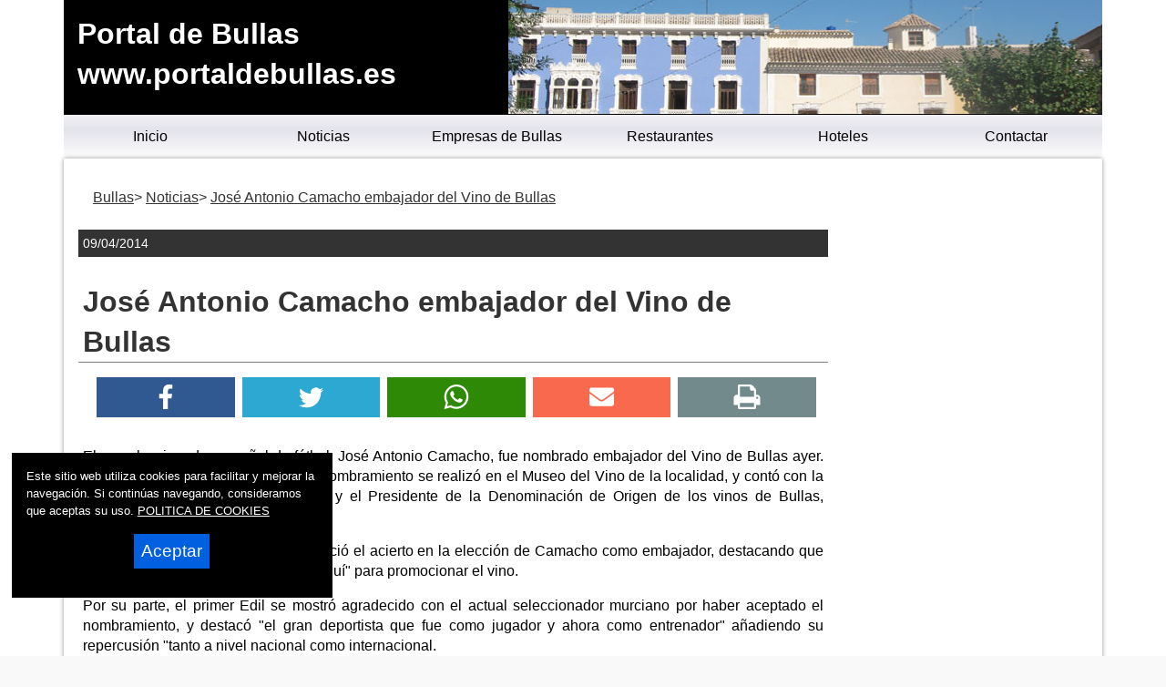

--- FILE ---
content_type: text/html
request_url: https://www.portaldebullas.es/2014/04/09-jose-antonio-camacho-embajador-del-vino-de-bullas.asp
body_size: 22490
content:

<!DOCTYPE html>
<html lang="es"><head>

<title>José Antonio Camacho embajador del Vino de Bullas | Portal de Bullas</title>

<link rel="amphtml" href="/amp/2014/04/09-jose-antonio-camacho-embajador-del-vino-de-bullas.asp" />



<meta name="twitter:card" content="summary_large_image">
<meta name="twitter:title" content="José Antonio Camacho embajador del Vino de Bullas">
<meta name="twitter:image" content="https://www.portaldebullas.es/lafoto.asp?foto=/noticias/fotos//2014/04/09/090420141422181.jpg">
<meta name="twitter:url" content="https://www.portaldebullas.es/2014/04/09-jose-antonio-camacho-embajador-del-vino-de-bullas.asp">
<meta name="twitter:description" content="José Antonio Camacho embajador del Vino de Bullas">
<meta name="Description" content="Portal de Bullas. José Antonio Camacho embajador del Vino de Bullas">

<meta charset="utf-8" />


<link rel="preload" as="script" href="/js/main.js">
<link rel="preload" as="style" href="/css/estilo-min.css">
<meta name="generator" content="Superweb">

<meta name="Googlebot" content="all">
<meta name="robots" content="all">

<!--<meta http-equiv="Content-Security-Policy" content="script-src 'self' google-analytics.com https://www.googleanalytics.com https://www.googleoptimize.com  'nonce-52acU48ZqSiV95cr5756Xg95cc' 'nonce-59E64s58R9464tA624956539555ufgo' 'nonce-9149E58N51x58RvEJZ93d625557x60' 'nonce-51RfqBZTVmekaJM58dE92az' 'nonce-nzdQAj9453ZQnyJi56gSLWy' 'nonce-b6452Xjws5357BFCdMS63bBpS' 'nonce-54w57i51WCzawM9259tXFp9654k' 'nonce-YLZUr52jL49fssveyl5156i94' 'nonce-ItY53qDsuiRv64v53xoAs9693' 'unsafe-inline' 'unsafe-eval'; object-src 'none'; base-uri 'none'; require-trusted-types-for 'script';">-->

<link rel="shortcut icon" href="/favicon.ico" />

<link rel="apple-touch-icon" sizes="57x57" href="/apple-icon-57x57.png">
<link rel="apple-touch-icon" sizes="60x60" href="/apple-icon-60x60.png">
<link rel="apple-touch-icon" sizes="72x72" href="/apple-icon-72x72.png">
<link rel="apple-touch-icon" sizes="76x76" href="/apple-icon-76x76.png">
<link rel="apple-touch-icon" sizes="114x114" href="/apple-icon-114x114.png">
<link rel="apple-touch-icon" sizes="120x120" href="/apple-icon-120x120.png">
<link rel="apple-touch-icon" sizes="144x144" href="/apple-icon-144x144.png">
<link rel="apple-touch-icon" sizes="152x152" href="/apple-icon-152x152.png">
<link rel="apple-touch-icon" sizes="180x180" href="/apple-icon-180x180.png">
<link rel="icon" type="image/png" sizes="192x192"  href="/android-icon-192x192.png">
<link rel="icon" type="image/png" sizes="32x32" href="/favicon-32x32.png">
<link rel="icon" type="image/png" sizes="96x96" href="/favicon-96x96.png">
<link rel="icon" type="image/png" sizes="16x16" href="/favicon-16x16.png">
<link rel="manifest" href="/manifest.json">
<meta name="msapplication-TileColor" content="#ffffff">
<meta name="msapplication-TileImage" content="/ms-icon-144x144.png">
<meta name="theme-color" content="#ffffff">


  


<link rel="stylesheet" href="/css/estilo-min.css" type="text/css" media="screen"  />



<meta name="viewport" content="initial-scale=1.0, user-scalable=yes">
  <meta name="apple-mobile-web-app-capable" content="yes">
  <meta name="apple-mobile-web-app-status-bar-style" content="black">


<link rel="image_src" href="https://www.portaldebullas.es//lafoto.asp?foto=/noticias/fotos//2014/04/09/090420141422181.jpg" />
<meta content='https://www.portaldebullas.es//lafoto.asp?foto=/noticias/fotos//2014/04/09/090420141422181.jpg' property='og:image'/>
  <script nonce='54w57i51WCzawM9259tXFp9654k' src="/js/main.js"></script>
<script nonce='52acU48ZqSiV95cr5756Xg95cc' async src="//pagead2.googlesyndication.com/pagead/js/adsbygoogle.js"></script>



<script nonce='59E64s58R9464tA624956539555ufgo'>
     (adsbygoogle = window.adsbygoogle || []).push({
          google_ad_client: "ca-pub-4413343417980043",
          enable_page_level_ads: true
     });
</script>


</head>

<body>



<div class="container noticia-main noticia-1547508">
    
    
<header style="min-height:90px">



  <div class="header">
  <div id="top"><h1>Portal de Bullas</h1></div>
  <a href="#top" id="top-link">Top of Page</a>

    <div class="logo">
  <a href="/">Portal de Bullas<br>www.portaldebullas.es</a> 
  </div>
<nav>
<div class="menusup menuoculto">
<ul id="navdesp" itemscope="" itemtype="http://schema.org/SiteNavigationElement">

<li itemprop="name"><a title="Bullas noticias" itemprop="url" class="ms1" href="/"><span>Inicio</span></a>
</li>

<li itemprop="name"><a title="Noticias de Bullas" itemprop="url" class="ms3" href="/noticias/"><span>Noticias</span></a>
</li>

<!---" itemprop="url" class="ms4" href="/reportajes/"><span>Reportajes</span></a></li>%>-->

<li itemprop="name"><a title="Empresas de Bullas" itemprop="url" class="ms6" href="/empresas.asp"><span>Empresas de Bullas</span></a>
</li>


<li itemprop="name"><a title="Conoce Bullas" itemprop="url" class="ms2" href="/restaurantes.asp"><span>Restaurantes</span></a>
</li>


<li itemprop="name"><a title="Mapa de Bullas" itemprop="url" class="ms6" href="/hoteles.asp"><span>Hoteles</span></a>
</li>
<li itemprop="name"><a title="Contactar con Portal de Bullas" itemprop="url" class="ms5" href="mailto:info@portaldebullas.es"><span>Contactar</span></a>
</li>
</ul>
</div>
</nav>
 
<div id="overlay" class="menuoculto"></div>
  <a href="#" id="pull" title="Menu"><svg id="svgpull" xmlns="http://www.w3.org/2000/svg" width="2.1em" height="2.1em" preserveAspectRatio="xMidYMid meet" viewBox="0 0 16 16"><path id="pathpull" fill="black" fill-rule="evenodd" d="M14 5H2V3h12v2zm0 4H2V7h12v2zM2 13h12v-2H2v2z" clip-rule="evenodd"/></svg></a>
        <!-- end .header -->
        <!--<div class="banderas"><a href="https://www.portaldebullas.com/" target="_top"><img src="/images/eng.png" alt="Bullas - Ingles" width="15" height="10"></a></div>-->
    </div>
    
</header>

<div class="contenido">
  <aside class="sidebar1">
    </aside>
    
  <main class="content">
    <div class="bienvenida">


        
        <article itemscope="" itemtype="https://schema.org/NewsArticle">
        <meta itemscope itemprop="mainEntityOfPage"  itemType="https://schema.org/WebPage" itemid="/2014/04/09-jose-antonio-camacho-embajador-del-vino-de-bullas.asp"/>         
<header>
 	  <div id="migas">
      <ol itemscope itemtype="https://schema.org/BreadcrumbList">
      <li itemprop="itemListElement" itemscope itemtype="https://schema.org/ListItem"><a itemprop="item" href="/" title="Bullas"><span itemprop="name">Bullas</span></a><meta itemprop="position" content="1"></li> <li itemprop="itemListElement" itemscope itemtype="https://schema.org/ListItem"><a itemprop="item" href="/noticias/" title="Portal de Bullas"><span itemprop="name">Noticias</span></a><meta itemprop="position" content="2"></li>
     <li itemprop="itemListElement" itemscope itemtype="https://schema.org/ListItem"><a itemprop="item" href="/2014/04/09-jose-antonio-camacho-embajador-del-vino-de-bullas.asp" title="José Antonio Camacho embajador del Vino de Bullas"><span itemprop="name">José Antonio Camacho embajador del Vino de Bullas</span></a><meta itemprop="position" content="3"></li>
      </ol>
      </div>

   <div class="fecha"><time itemprop="datePublished" content="09/04/2014">09/04/2014</time><meta itemprop="dateModified" content="09/04/2014"></div>

<h2 itemprop="name">José Antonio Camacho embajador del Vino de Bullas</h2>
<div class="redes">
    
<ul>
<li><a title="Facebook" href="https://www.facebook.com/sharer.php?u=https://www.portaldebullas.es/2014/04/09-jose-antonio-camacho-embajador-del-vino-de-bullas.asp" target="_blank" rel=nofollow><svg xmlns="http://www.w3.org/2000/svg" width="100%" height="0.8em" preserveAspectRatio="xMidYMid meet" viewBox="0 0 320 512"><path fill="white" d="m279.14 288l14.22-92.66h-88.91v-60.13c0-25.35 12.42-50.06 52.24-50.06h40.42V6.26S260.43 0 225.36 0c-73.22 0-121.08 44.38-121.08 124.72v70.62H22.89V288h81.39v224h100.17V288z"/></svg></a></li>
<li><a title="Twitter" href="https://twitter.com/intent/tweet?text=&url=https://www.portaldebullas.es/2014/04/09-jose-antonio-camacho-embajador-del-vino-de-bullas.asp" rel=nofollow target="_blank"><svg xmlns="http://www.w3.org/2000/svg" width="100%" height="0.8em" preserveAspectRatio="xMidYMid meet" viewBox="0 0 16 16"><path fill="white" d="M5.026 15c6.038 0 9.341-5.003 9.341-9.334c0-.14 0-.282-.006-.422A6.685 6.685 0 0 0 16 3.542a6.658 6.658 0 0 1-1.889.518a3.301 3.301 0 0 0 1.447-1.817a6.533 6.533 0 0 1-2.087.793A3.286 3.286 0 0 0 7.875 6.03a9.325 9.325 0 0 1-6.767-3.429a3.289 3.289 0 0 0 1.018 4.382A3.323 3.323 0 0 1 .64 6.575v.045a3.288 3.288 0 0 0 2.632 3.218a3.203 3.203 0 0 1-.865.115a3.23 3.23 0 0 1-.614-.057a3.283 3.283 0 0 0 3.067 2.277A6.588 6.588 0 0 1 .78 13.58a6.32 6.32 0 0 1-.78-.045A9.344 9.344 0 0 0 5.026 15z"/></svg></a></li>
<li><a title="Wahtsapp" href="whatsapp://send?text=https://www.portaldebullas.es/2014/04/09-jose-antonio-camacho-embajador-del-vino-de-bullas.asp" target="_blank"><svg xmlns="http://www.w3.org/2000/svg" width="100%" height="0.8em" preserveAspectRatio="xMidYMid meet" viewBox="0 0 16 16"><path fill="white" d="M13.601 2.326A7.854 7.854 0 0 0 7.994 0C3.627 0 .068 3.558.064 7.926c0 1.399.366 2.76 1.057 3.965L0 16l4.204-1.102a7.933 7.933 0 0 0 3.79.965h.004c4.368 0 7.926-3.558 7.93-7.93A7.898 7.898 0 0 0 13.6 2.326zM7.994 14.521a6.573 6.573 0 0 1-3.356-.92l-.24-.144l-2.494.654l.666-2.433l-.156-.251a6.56 6.56 0 0 1-1.007-3.505c0-3.626 2.957-6.584 6.591-6.584a6.56 6.56 0 0 1 4.66 1.931a6.557 6.557 0 0 1 1.928 4.66c-.004 3.639-2.961 6.592-6.592 6.592zm3.615-4.934c-.197-.099-1.17-.578-1.353-.646c-.182-.065-.315-.099-.445.099c-.133.197-.513.646-.627.775c-.114.133-.232.148-.43.05c-.197-.1-.836-.308-1.592-.985c-.59-.525-.985-1.175-1.103-1.372c-.114-.198-.011-.304.088-.403c.087-.088.197-.232.296-.346c.1-.114.133-.198.198-.33c.065-.134.034-.248-.015-.347c-.05-.099-.445-1.076-.612-1.47c-.16-.389-.323-.335-.445-.34c-.114-.007-.247-.007-.38-.007a.729.729 0 0 0-.529.247c-.182.198-.691.677-.691 1.654c0 .977.71 1.916.81 2.049c.098.133 1.394 2.132 3.383 2.992c.47.205.84.326 1.129.418c.475.152.904.129 1.246.08c.38-.058 1.171-.48 1.338-.943c.164-.464.164-.86.114-.943c-.049-.084-.182-.133-.38-.232z"/></svg></a></li>
<li><a title="Mail" href="mailto:?subject=Te recomiendo este contenido&amp;body=Mira esta web: https://www.portaldebullas.es/2014/04/09-jose-antonio-camacho-embajador-del-vino-de-bullas.asp" title="Compartir por email" target="_blank"><svg xmlns="http://www.w3.org/2000/svg" width="100%" height="0.8em" preserveAspectRatio="xMidYMid meet" viewBox="0 0 512 512"><path fill="white" d="M502.3 190.8c3.9-3.1 9.7-.2 9.7 4.7V400c0 26.5-21.5 48-48 48H48c-26.5 0-48-21.5-48-48V195.6c0-5 5.7-7.8 9.7-4.7c22.4 17.4 52.1 39.5 154.1 113.6c21.1 15.4 56.7 47.8 92.2 47.6c35.7.3 72-32.8 92.3-47.6c102-74.1 131.6-96.3 154-113.7zM256 320c23.2.4 56.6-29.2 73.4-41.4c132.7-96.3 142.8-104.7 173.4-128.7c5.8-4.5 9.2-11.5 9.2-18.9v-19c0-26.5-21.5-48-48-48H48C21.5 64 0 85.5 0 112v19c0 7.4 3.4 14.3 9.2 18.9c30.6 23.9 40.7 32.4 173.4 128.7c16.8 12.2 50.2 41.8 73.4 41.4z"/></svg></a></li>
<li><a title="Imprimir" href="javascript:window.print();"><svg xmlns="http://www.w3.org/2000/svg" width="100%" height="0.8em" preserveAspectRatio="xMidYMid meet" viewBox="0 0 1664 1536"><path fill="white" d="M384 1408h896v-256H384v256zm0-640h896V384h-160q-40 0-68-28t-28-68V128H384v640zm1152 64q0-26-19-45t-45-19t-45 19t-19 45t19 45t45 19t45-19t19-45zm128 0v416q0 13-9.5 22.5t-22.5 9.5h-224v160q0 40-28 68t-68 28H352q-40 0-68-28t-28-68v-160H32q-13 0-22.5-9.5T0 1248V832q0-79 56.5-135.5T192 640h64V96q0-40 28-68t68-28h672q40 0 88 20t76 48l152 152q28 28 48 76t20 88v256h64q79 0 135.5 56.5T1664 832z"/></svg></a></li>
</ul>
</div>
<meta itemprop="headline" content="José Antonio Camacho embajador del Vino de Bullas">
<meta itemprop="articleSection" content="Bullas">
</header>

 
 
	
    <div class="resumen" itemprop="description"></div>


	<div class="cuerpo" itemprop='articleBody'>
<p>El ex seleccionador espa&ntilde;ol de fútbol, José Antonio Camacho, fue nombrado embajador del Vino de Bullas ayer. El acto de entrega de la distinción y nombramiento se realizó en el Museo del Vino de la localidad, y contó con la presencia del Alcalde, Pedro Chico, y el Presidente de la Denominación de Origen de los vinos de Bullas, Francisco Carre&ntilde;o.</p>
<p>El Presidente de la DO Bullas reconoció el acierto en la elección de Camacho como embajador, destacando que quién mejor que él "una persona de aquí" para promocionar el vino.</p>
<p>Por su parte, el primer Edil se mostró agradecido con el actual seleccionador murciano por haber aceptado el nombramiento, y destacó "el gran deportista que fue como jugador y ahora como entrenador" a&ntilde;adiendo su repercusión "tanto a nivel nacional como internacional.</p>
<p>Finalmente cuando fue el turno de palabra del ciezano, éste reconoció que presume de ser murciano. "Me gusta más que me digan, mira Camacho el Murciano que del Madrid o Selección". José Antonio Camacho se ofreció al Consejo Regulador de la Denominación de Origen del Vino, así como al Ayuntamiento de Bullas, para lo que necesiten en cuanto a la promoción de los vinos de esta Denominación.</p>

    </div>

  
  <p itemprop="author" itemscope itemtype="https://schema.org/Person">Fuente: <span itemprop="name">Ayuntamiento de Bullas</span></p>
  

  <div itemprop="publisher" itemscope itemtype="https://schema.org/Organization">
<meta content="https://www.portaldebullas.es/" itemprop="url">
<meta itemprop="name" content="Portal de Bullas">
      <figure class="oculto" itemprop="logo" itemscope itemtype="https://schema.org/ImageObject">
      <amp-img src="https://www.portaldebullas.es/_config/ctn.webp" width="500" height="500" alt="https://www.portaldebullas.es/" title="https://www.portaldebullas.es/"></amp-img>
      <meta itemprop="url" content="https://www.portaldebullas.es/_config/ctn.webp">
      <meta itemprop="width" content="500">
      <meta itemprop="height" content="500">
      </figure>
      </div>

<center>
<div class="anunciogoogle">

<script nonce='52acU48ZqSiV95cr5756Xg95cc' async src="//pagead2.googlesyndication.com/pagead/js/adsbygoogle.js"></script>
<!-- lateral totana noticias -->
<ins nonce='ItY53qDsuiRv64v53xoAs9693' class="adsbygoogle"
     style="display:block"
     data-ad-client="ca-pub-4413343417980043"
     data-ad-slot="6730238161"
     data-ad-format="auto"></ins>
<script nonce='YLZUr52jL49fssveyl5156i94'>
(adsbygoogle = window.adsbygoogle || []).push({});
</script>
</div>
</center>
  

	
    <div class="fotogrande primerafoto">
      <figure itemprop="image" itemscope itemtype="https://schema.org/ImageObject">
          <img src="/lafoto.asp?foto=/noticias/fotos//2014/04/09/090420141422181.jpg" WIDTH="640" height="427" alt="" title="" loading="lazy">
    <meta itemprop="url" content="/lafoto.asp?foto=/noticias/fotos//2014/04/09/090420141422181.jpg">
    <meta itemprop="width" content="640">
    <meta itemprop="height" content="427">
           
          </figure> 
     </div>
          
    <div class="fotogrande ">
      <figure itemprop="image" itemscope itemtype="https://schema.org/ImageObject">
          <img src="/lafoto.asp?foto=/noticias/fotos//2014/04/09/090420141422282.jpg" WIDTH="640" height="427" alt="" title="" loading="lazy">
    <meta itemprop="url" content="/lafoto.asp?foto=/noticias/fotos//2014/04/09/090420141422282.jpg">
    <meta itemprop="width" content="640">
    <meta itemprop="height" content="427">
           
          </figure> 
     </div>
          

  </article>

</div>

    <!-- end .content --></main>
  <aside class="sidebar2">


<nav>
<div class="menulateral secd">

<ul class="nav">

</ul>
</div>
</nav>



<p> </p>
<div class="anunciogooglelat">
<!-- lateral ciudad totana noticias -->
<ins class="adsbygoogle"
     style="display:block"
     data-ad-client="ca-pub-4413343417980043"
     data-ad-slot="6730238161"
     data-ad-format="auto"></ins>
<script nonce='9149E58N51x58RvEJZ93d625557x60'>
(adsbygoogle = window.adsbygoogle || []).push({});
</script>
</div>
<p> </p>

<div class="banner">

<a href="http://www.transportesbarcelo.com" target="_blank"><img loading='lazy' src="https://www.totana.com/banner/barcelo.gif" WIDTH="135" HEIGHT="57" border="0" alt="Transportes Barcelo" /></a>
<a href="http://www.dismontub.com" target="_blank"><img loading='lazy' src="https://www.totana.com/banner/dismontub2.gif" WIDTH="135" HEIGHT="43" border="0" alt="Montaje de tuberias de fundicion ductil" title="Montaje de tuberias de fundicion ductil" /></a>
<a href="http://www.avatarinternet.com" title="Avatar Internet" target="_blank"><img loading='lazy' src="https://www.totana.com/banner/avatar-internet.gif" width='140' height='220' border="0" alt="Dise&ntilde;o Web Murcia" title="Avatar Internet" /></a>
<a href="http://www.pavimentos-infantiles.com" target="_blank" title="Pavimentos infantiles"><img loading='lazy' src="https://www.totana.com/banner/pavimentos-caucho.jpg" WIDTH="120" HEIGHT="84" border="0" alt="Pavimentos infantiles" title="Pavimentos infantiles" /></a>
<a href="http://www.fachadasmurcia.com" target="_blank"><img loading='lazy' src="https://www.totana.com/banner/fachadas-murcia2.gif" WIDTH="135" HEIGHT="56" border="0" alt="Fachadas Murcia" title="Fachadas Murcia" /></a>
<a href="http://www.educarjugando.com" target="_blank"><img loading='lazy' src="https://www.totana.com/banner/educar-jugando.gif" WIDTH="135" HEIGHT="99" border="0" alt="Juegos didácticos" title="Juegos didácticos" /></a>


</div>



    <!-- end .sidebar2 --></aside>
</div> <!-- end .contenido-->

<div id="totop"><svg id="svgtop" xmlns="http://www.w3.org/2000/svg" width="3.5em" height="3.5em" preserveAspectRatio="xMidYMid meet" viewBox="0 0 24 24"><path id="pathtop" fill="currentColor" d="M5 21h14c1.103 0 2-.897 2-2V5c0-1.103-.897-2-2-2H5c-1.103 0-2 .897-2 2v14c0 1.103.897 2 2 2zm7-13.414l5.707 5.707l-1.414 1.414L12 10.414l-4.293 4.293l-1.414-1.414L12 7.586z"/></svg></div>
<footer>
  <div class="footer">
  <div class="texto-footer" itemscope itemtype="https://schema.org/Organization">
    <span itemprop="name">&copy; 2006 - 2026&nbsp;Portal de Bullas Noticias</span>

 <br />
<span itemprop="email"><a title="Mail" href="mailto:info@portaldebullas.es">info@portaldebullas.es</a></span>

</div>

<div class="bgfooter">
</div>

<div class="redes-faldon">
<span class="titulo-redes-faldon">S&iacute;guenos en: </span>
<ul>
<li><a href="https://www.facebook.com" title="facebook" target="_blank"><svg xmlns="http://www.w3.org/2000/svg" width="100%" height="0.8em" preserveAspectRatio="xMidYMid meet" viewBox="0 0 320 512"><path fill="white" d="m279.14 288l14.22-92.66h-88.91v-60.13c0-25.35 12.42-50.06 52.24-50.06h40.42V6.26S260.43 0 225.36 0c-73.22 0-121.08 44.38-121.08 124.72v70.62H22.89V288h81.39v224h100.17V288z"/></svg></a></li>

<li><a href="https://www.twitter.com" title="Twitter" target="_blank"><svg xmlns="http://www.w3.org/2000/svg" width="100%" height="0.8em" preserveAspectRatio="xMidYMid meet" viewBox="0 0 16 16"><path fill="white" d="M5.026 15c6.038 0 9.341-5.003 9.341-9.334c0-.14 0-.282-.006-.422A6.685 6.685 0 0 0 16 3.542a6.658 6.658 0 0 1-1.889.518a3.301 3.301 0 0 0 1.447-1.817a6.533 6.533 0 0 1-2.087.793A3.286 3.286 0 0 0 7.875 6.03a9.325 9.325 0 0 1-6.767-3.429a3.289 3.289 0 0 0 1.018 4.382A3.323 3.323 0 0 1 .64 6.575v.045a3.288 3.288 0 0 0 2.632 3.218a3.203 3.203 0 0 1-.865.115a3.23 3.23 0 0 1-.614-.057a3.283 3.283 0 0 0 3.067 2.277A6.588 6.588 0 0 1 .78 13.58a6.32 6.32 0 0 1-.78-.045A9.344 9.344 0 0 0 5.026 15z"/></svg></a></li>
</ul>
</div>

<div class="desarrolla">
<strong>Powered by: </strong>
<a href="https://www.superweb.es" title="Dise&ntilde;o Web - Superweb" target="_blank">Superweb</a>&nbsp;
<a href="https://www.avatarinternet.com" title="Dise&ntilde;o Web Murcia - Avatar Internet" target="_blank"><img src="https://www.superweb.es/images/logo-avatar.png" width="14" height="20" alt="Dise&ntilde;o Web Murcia - Avatar Internet" title="Dise&ntilde;o Web Murcia - Avatar Internet" /></a>
<br />
<a href="/aviso-legal.asp">Aviso Legal</a> - <a href="/politica-privacidad.asp">Pol&iacute;tica de Privacidad</a> - <a href="/politica-cookies.asp">Pol&iacute;tica de Cookies</a>
</div>
    <!-- end .footer --></div>
    </footer>

			
<!-- Google tag (gtag.js) -->
<script async src="https://www.googletagmanager.com/gtag/js?id=G-1GQ5BBN8SE"></script>
<script>
  window.dataLayer = window.dataLayer || [];
  function gtag(){dataLayer.push(arguments);}
  gtag('js', new Date());

  gtag('config', 'G-1GQ5BBN8SE');
</script>
			

<script nonce='51RfqBZTVmekaJM58dE92az'>

document.addEventListener("DOMContentLoaded", function(){if(window.sessionStorage.getItem("borracookies")=="1"){ document.getElementById("cookies").style.display="none";}});

function AceptaCookies(){
var expdate = new Date();
expdate.setTime(expdate.getTime() + (24 * 60 * 60 * 1000 * 365)); 
SetCookie ('https://www.portaldebullas.es/cookies', '1', expdate , '/', null, false);
	document.getElementById("cookies").style.display="none";	
}

function rechazarCookies()
{
	window.sessionStorage.setItem("borracookies","1");
	document.getElementById("cookies").style.display="none";
	}

function SetCookie (name, value) 

{

var argv = SetCookie.arguments;

var argc = SetCookie.arguments.length;

var expires = (2 < argc) ? argv[2] : null;

var path = (3 < argc) ? argv[3] : null;

var domain = (4 < argc) ? argv[4] : null;

var secure = (5 < argc) ? argv[5] : false;

document.cookie = name + "=" + escape (value) +

((expires == null) ? "" : ("; expires=" + expires.toGMTString())) +

((path == null) ? "" : ("; path=" + path)) +

((domain == null) ? "" : ("; domain=" + domain)) +

((secure == true) ? "; secure" : "");
  location.reload();

}

</script>




<div id="cookies">

Este sitio web utiliza cookies para facilitar y mejorar la navegaci&oacute;n. Si contin&uacute;as navegando, consideramos que aceptas su uso.

<a href="/politica.asp">
POLITICA DE COOKIES</a>
<button type="button" name="boton-cook" id="boton-cook" class="boton-cook">Aceptar</button>
</div>




  <!-- end .container -->
            
  </div>

 
  
</body>
</html>


--- FILE ---
content_type: text/html; charset=utf-8
request_url: https://www.google.com/recaptcha/api2/aframe
body_size: 265
content:
<!DOCTYPE HTML><html><head><meta http-equiv="content-type" content="text/html; charset=UTF-8"></head><body><script nonce="sEvLBsPEBy7b4CrdcA-oIg">/** Anti-fraud and anti-abuse applications only. See google.com/recaptcha */ try{var clients={'sodar':'https://pagead2.googlesyndication.com/pagead/sodar?'};window.addEventListener("message",function(a){try{if(a.source===window.parent){var b=JSON.parse(a.data);var c=clients[b['id']];if(c){var d=document.createElement('img');d.src=c+b['params']+'&rc='+(localStorage.getItem("rc::a")?sessionStorage.getItem("rc::b"):"");window.document.body.appendChild(d);sessionStorage.setItem("rc::e",parseInt(sessionStorage.getItem("rc::e")||0)+1);localStorage.setItem("rc::h",'1769426126672');}}}catch(b){}});window.parent.postMessage("_grecaptcha_ready", "*");}catch(b){}</script></body></html>